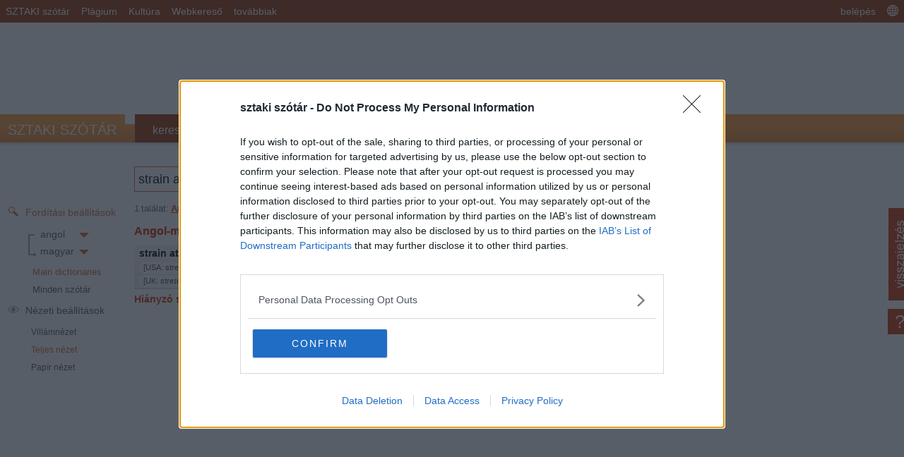

--- FILE ---
content_type: text/html; charset=utf-8
request_url: https://szotar.sztaki.hu/search?searchWord=strain%20at%20a%20gnat&fromlang=eng&tolang=hun&outLanguage=hun
body_size: 12169
content:
<!DOCTYPE html>
<html lang="hu" dir="ltr">
    <head>
<meta http-equiv="Content-Type" content="text/html; charset=utf-8" />
        <meta http-equiv="X-UA-Compatible" content="IE=9; IE=8; IE=7; IE=EDGE" />
        <meta name="viewport" content="initial-scale=1.0, width=device-width, minimum-scale=1.0, maximum-scale=1.0, user-scalable=no" />
        <title>SZTAKI Szótár | angol - magyar fordítás: strain at a gnat  | magyar, angol, német, francia, olasz, lengyel, holland, bolgár online szótár és fordító</title>

        <meta http-equiv="Content-Type" content="text/html; charset=utf-8" />
<link rel="shortcut icon" href="/sites/all/themes/szotar1/favicon.ico" type="image/x-icon" />
<meta name="description" content="MTA SZTAKI online szótár. Magyarország legkedveltebb szótár szolgáltatása."/>
<meta name="keywords" content="online szótár, www.sztaki.hu, szotar.sztaki.hu, dict.sztaki.hu, web, WAP, mobil, Elosztott Rendszerek Osztálya, DSD"/>
<meta name="google-site-verification" content="BnV9lOUidgHd5XyddJMtbqvNiaXj_qp2k435jjKh9os" />
        <link type="text/css" rel="stylesheet" media="all" href="https://szotar.sztaki.hu/sites/default/files/css/css_c59c15989618d826888e35bd40eed66a.css" />
<link type="text/css" rel="stylesheet" media="all and (max-width: 500px)" href="https://szotar.sztaki.hu/sites/default/files/css/css_7853bd4da7c06b8a56885f616ffba58f.css" />
<link type="text/css" rel="stylesheet" media="only screen and (min-device-width: 768px) and (max-device-width: 1024px)" href="https://szotar.sztaki.hu/sites/default/files/css/css_2de7fda6f08f6703241fe68fbcb35576.css" />
<!-- InMobi Choice. Consent Manager Tag v3.0 (for TCF 2.2) -->
<script type="text/javascript" async=true>
(function() {
  var host = window.location.hostname;
  var element = document.createElement('script');
  var firstScript = document.getElementsByTagName('script')[0];
  var url = 'https://cmp.inmobi.com'
    .concat('/choice/', 'sXHStNgCDYL9c', '/', host, '/choice.js?tag_version=V3');
  var uspTries = 0;
  var uspTriesLimit = 3;
  element.async = true;
  element.type = 'text/javascript';
  element.src = url;

  firstScript.parentNode.insertBefore(element, firstScript);

  function makeStub() {
    var TCF_LOCATOR_NAME = '__tcfapiLocator';
    var queue = [];
    var win = window;
    var cmpFrame;

    function addFrame() {
      var doc = win.document;
      var otherCMP = !!(win.frames[TCF_LOCATOR_NAME]);

      if (!otherCMP) {
        if (doc.body) {
          var iframe = doc.createElement('iframe');

          iframe.style.cssText = 'display:none';
          iframe.name = TCF_LOCATOR_NAME;
          doc.body.appendChild(iframe);
        } else {
          setTimeout(addFrame, 5);
        }
      }
      return !otherCMP;
    }

    function tcfAPIHandler() {
      var gdprApplies;
      var args = arguments;

      if (!args.length) {
        return queue;
      } else if (args[0] === 'setGdprApplies') {
        if (
          args.length > 3 &&
          args[2] === 2 &&
          typeof args[3] === 'boolean'
        ) {
          gdprApplies = args[3];
          if (typeof args[2] === 'function') {
            args[2]('set', true);
          }
        }
      } else if (args[0] === 'ping') {
        var retr = {
          gdprApplies: gdprApplies,
          cmpLoaded: false,
          cmpStatus: 'stub'
        };

        if (typeof args[2] === 'function') {
          args[2](retr);
        }
      } else {
        if(args[0] === 'init' && typeof args[3] === 'object') {
          args[3] = Object.assign(args[3], { tag_version: 'V3' });
        }
        queue.push(args);
      }
    }

    function postMessageEventHandler(event) {
      var msgIsString = typeof event.data === 'string';
      var json = {};

      try {
        if (msgIsString) {
          json = JSON.parse(event.data);
        } else {
          json = event.data;
        }
      } catch (ignore) {}

      var payload = json.__tcfapiCall;

      if (payload) {
        window.__tcfapi(
          payload.command,
          payload.version,
          function(retValue, success) {
            var returnMsg = {
              __tcfapiReturn: {
                returnValue: retValue,
                success: success,
                callId: payload.callId
              }
            };
            if (msgIsString) {
              returnMsg = JSON.stringify(returnMsg);
            }
            if (event && event.source && event.source.postMessage) {
              event.source.postMessage(returnMsg, '*');
            }
          },
          payload.parameter
        );
      }
    }

    while (win) {
      try {
        if (win.frames[TCF_LOCATOR_NAME]) {
          cmpFrame = win;
          break;
        }
      } catch (ignore) {}

      if (win === window.top) {
        break;
      }
      win = win.parent;
    }
    if (!cmpFrame) {
      addFrame();
      win.__tcfapi = tcfAPIHandler;
      win.addEventListener('message', postMessageEventHandler, false);
    }
  };

  makeStub();

  function makeGppStub() {
    const CMP_ID = 10;
    const SUPPORTED_APIS = [
      '2:tcfeuv2',
      '6:uspv1',
      '7:usnatv1',
      '8:usca',
      '9:usvav1',
      '10:uscov1',
      '11:usutv1',
      '12:usctv1'
    ];

    window.__gpp_addFrame = function (n) {
      if (!window.frames[n]) {
        if (document.body) {
          var i = document.createElement("iframe");
          i.style.cssText = "display:none";
          i.name = n;
          document.body.appendChild(i);
        } else {
          window.setTimeout(window.__gpp_addFrame, 10, n);
        }
      }
    };
    window.__gpp_stub = function () {
      var b = arguments;
      __gpp.queue = __gpp.queue || [];
      __gpp.events = __gpp.events || [];

      if (!b.length || (b.length == 1 && b[0] == "queue")) {
        return __gpp.queue;
      }

      if (b.length == 1 && b[0] == "events") {
        return __gpp.events;
      }

      var cmd = b[0];
      var clb = b.length > 1 ? b[1] : null;
      var par = b.length > 2 ? b[2] : null;
      if (cmd === "ping") {
        clb(
          {
            gppVersion: "1.1", // must be “Version.Subversion”, current: “1.1”
            cmpStatus: "stub", // possible values: stub, loading, loaded, error
            cmpDisplayStatus: "hidden", // possible values: hidden, visible, disabled
            signalStatus: "not ready", // possible values: not ready, ready
            supportedAPIs: SUPPORTED_APIS, // list of supported APIs
            cmpId: CMP_ID, // IAB assigned CMP ID, may be 0 during stub/loading
            sectionList: [],
            applicableSections: [-1],
            gppString: "",
            parsedSections: {},
          },
          true
        );
      } else if (cmd === "addEventListener") {
        if (!("lastId" in __gpp)) {
          __gpp.lastId = 0;
        }
        __gpp.lastId++;
        var lnr = __gpp.lastId;
        __gpp.events.push({
          id: lnr,
          callback: clb,
          parameter: par,
        });
        clb(
          {
            eventName: "listenerRegistered",
            listenerId: lnr, // Registered ID of the listener
            data: true, // positive signal
            pingData: {
              gppVersion: "1.1", // must be “Version.Subversion”, current: “1.1”
              cmpStatus: "stub", // possible values: stub, loading, loaded, error
              cmpDisplayStatus: "hidden", // possible values: hidden, visible, disabled
              signalStatus: "not ready", // possible values: not ready, ready
              supportedAPIs: SUPPORTED_APIS, // list of supported APIs
              cmpId: CMP_ID, // list of supported APIs
              sectionList: [],
              applicableSections: [-1],
              gppString: "",
              parsedSections: {},
            },
          },
          true
        );
      } else if (cmd === "removeEventListener") {
        var success = false;
        for (var i = 0; i < __gpp.events.length; i++) {
          if (__gpp.events[i].id == par) {
            __gpp.events.splice(i, 1);
            success = true;
            break;
          }
        }
        clb(
          {
            eventName: "listenerRemoved",
            listenerId: par, // Registered ID of the listener
            data: success, // status info
            pingData: {
              gppVersion: "1.1", // must be “Version.Subversion”, current: “1.1”
              cmpStatus: "stub", // possible values: stub, loading, loaded, error
              cmpDisplayStatus: "hidden", // possible values: hidden, visible, disabled
              signalStatus: "not ready", // possible values: not ready, ready
              supportedAPIs: SUPPORTED_APIS, // list of supported APIs
              cmpId: CMP_ID, // CMP ID
              sectionList: [],
              applicableSections: [-1],
              gppString: "",
              parsedSections: {},
            },
          },
          true
        );
      } else if (cmd === "hasSection") {
        clb(false, true);
      } else if (cmd === "getSection" || cmd === "getField") {
        clb(null, true);
      }
      //queue all other commands
      else {
        __gpp.queue.push([].slice.apply(b));
      }
    };
    window.__gpp_msghandler = function (event) {
      var msgIsString = typeof event.data === "string";
      try {
        var json = msgIsString ? JSON.parse(event.data) : event.data;
      } catch (e) {
        var json = null;
      }
      if (typeof json === "object" && json !== null && "__gppCall" in json) {
        var i = json.__gppCall;
        window.__gpp(
          i.command,
          function (retValue, success) {
            var returnMsg = {
              __gppReturn: {
                returnValue: retValue,
                success: success,
                callId: i.callId,
              },
            };
            event.source.postMessage(msgIsString ? JSON.stringify(returnMsg) : returnMsg, "*");
          },
          "parameter" in i ? i.parameter : null,
          "version" in i ? i.version : "1.1"
        );
      }
    };
    if (!("__gpp" in window) || typeof window.__gpp !== "function") {
      window.__gpp = window.__gpp_stub;
      window.addEventListener("message", window.__gpp_msghandler, false);
      window.__gpp_addFrame("__gppLocator");
    }
  };

  makeGppStub();

  var uspStubFunction = function() {
    var arg = arguments;
    if (typeof window.__uspapi !== uspStubFunction) {
      setTimeout(function() {
        if (typeof window.__uspapi !== 'undefined') {
          window.__uspapi.apply(window.__uspapi, arg);
        }
      }, 500);
    }
  };

  var checkIfUspIsReady = function() {
    uspTries++;
    if (window.__uspapi === uspStubFunction && uspTries < uspTriesLimit) {
      console.warn('USP is not accessible');
    } else {
      clearInterval(uspInterval);
    }
  };

  if (typeof window.__uspapi === 'undefined') {
    window.__uspapi = uspStubFunction;
    var uspInterval = setInterval(checkIfUspIsReady, 6000);
  }
})();
</script>
<!-- End InMobi Choice. Consent Manager Tag v3.0 (for TCF 2.2) -->
		
        <link href="/sites/all/themes/szotar1/styles/article_full.css" rel="stylesheet" type="text/css" media="all">        <script type="text/javascript">
            var time0 = new Date();
        </script>
         <!--[if IE]><script type="text/javascript" src="/sites/all/modules/hubla/js/excanvas.js"></script><![endif]-->
<script src="//www.googletagservices.com/tag/js/gpt.js"></script>
<script src="//headerbidding.services/files/hb.js"></script>
<script src="//headerbidding.services/files/szotar_sztaki.js"></script>
        <script type="text/javascript" src="https://szotar.sztaki.hu/sites/default/files/js/js_1f6f3da6adaf874561e4736b51292108.js"></script>
<script type="text/javascript">
<!--//--><![CDATA[//><!--
jQuery.extend(Drupal.settings, {"basePath":"\/","fbconnect":{"user_pictures":"allow","language_code":"hu_HU","app_id":"182788991769805","debug":0,"connect_js":"document.location.protocol + '\/\/connect.facebook.net\/en_US\/all.js'","loginout_mode":"manual","invite_name":"sztaki sz\u00f3t\u00e1r","fast_reg_mode":1,"fast_reg_autoname":0,"fbuid":null,"user":{"uid":0,"fbuid":null}},"hubla_lang":"hun","heartbeat_language":"hu","heartbeat_poll_url":"https:\/\/szotar.sztaki.hu\/heartbeat\/js\/poll"});
//--><!]]>
</script>
<!-- Google tag (gtag.js) -->
<script async src="https://www.googletagmanager.com/gtag/js?id=G-BYTBLD1S24"></script>
<script>
    window.dataLayer = window.dataLayer || [];
    function gtag(){dataLayer.push(arguments);}
    gtag('js', new Date());

    gtag('config', 'G-BYTBLD1S24');
</script>
<!-- Google Tag Manager -->
<script>(function(w,d,s,l,i){w[l]=w[l]||[];w[l].push({'gtm.start':
new Date().getTime(),event:'gtm.js'});var f=d.getElementsByTagName(s)[0],
j=d.createElement(s),dl=l!='dataLayer'?'&l='+l:'';j.async=true;j.src=
'https://www.googletagmanager.com/gtm.js?id='+i+dl;f.parentNode.insertBefore(j,f);
})(window,document,'script','dataLayer','GTM-5DX5F32');</script>
<!-- End Google Tag Manager -->
    </head>

    <body class="not-front not-logged-in page-search one-sidebar sidebar-left mac chrome safari i18n-hu">
<!-- Google Tag Manager (noscript) -->
<noscript><iframe src="https://www.googletagmanager.com/ns.html?id=GTM-5DX5F32"
height="0" width="0" style="display:none;visibility:hidden"></iframe></noscript>
<!-- End Google Tag Manager (noscript) -->
        <div id="earthmother">
            <div id="top_navbar"> 
                <!-- PHP generálás: -->
                  <div id="block-hubla-8" class="block block-hubla">

  <div class="content">
    <div id="fblock2"><ul>
<li><a href="/">SZTAKI szótár</a></li><li><a href="http://kopi.sztaki.hu/index.php">Plágium</a></li><li><a href="http://nda.sztaki.hu/kereso/index.php">Kultúra</a></li><li><a href="http://keres.sztaki.hu/">Webkereső</a></li><li class="expandable"><a href="/">továbbiak</a><ul>
<li><a href="http://dsd.sztaki.hu/">DSD</a></li><li><a href="http://sztaki.hu/">SZTAKI</a></li></ul></li><li class="expandable top_navbar-action top_navbar-logout langswicon"><a href="/"><img src="/sites/all/themes/szotar1/images/icons/language_white_16.png" width="16" height="16" alt="Interface language"></a><ul>
<li><a href="https://szotar.sztaki.hu/en/%252Fsearch?searchWord=strain%20at%20a%20gnat&amp;fromlang=eng&amp;tolang=hun&amp;outLanguage=hun"><img src="/sites/all/modules/languageicons/flags/en.png" alt="English" title="English"  class="language-icon" width="16" height="12" /> English</a></li><li><a href="https://szotar.sztaki.hu//search?searchWord=strain%20at%20a%20gnat&amp;fromlang=eng&amp;tolang=hun&amp;outLanguage=hun"><img src="/sites/all/modules/languageicons/flags/hu.png" alt="Magyar" title="Magyar"  class="language-icon" width="16" height="12" /> Magyar</a></li></ul></li><li class=" top_navbar-action top_navbar-logout"><a href="/user/login?destination=search%253FsearchWord%253Dstrain%252520at%252520a%252520gnat%2526fromlang%253Deng%2526tolang%253Dhun%2526outLanguage%253Dhun">belépés</a></li></ul></div>  </div>
</div>

            </div>

            <script async src="//pagead2.googlesyndication.com/pagead/js/adsbygoogle.js"></script>
<!-- SZTAKI Szotar Head -->
<center style="padding:10px">
<ins class="adsbygoogle"
     style="display:inline-block;width:728px;height:90px;"
     data-ad-client="ca-pub-5202158435040203"
     data-ad-slot="7770580614"></ins>
<script>
(adsbygoogle = window.adsbygoogle || []).push({});
</script>
</center>
                                        <div style="position:relative;" id="top_func">    
                    <div id="logo">    
                        <a href="/" rel="home"><span class='sztaki'>SZTAKI</span> <span class='szotar'>SZÓTÁR</span></a>                    </div>
                    <!--                <div style="
                        position: absolute;
                        top: 20px;
                        left: 185px;
                        padding: 2px;
                        color: white;
                        font-weight: bold;
                        background: #c30;
                    ">béta verzió</div> -->
                    <div id="site_nav">    
                          <div id="block-hubla-11" class="block block-hubla">

  <div class="content">
    <div id="site_nav_in"><ul>
<li class=" active-trail"><a href="/search">keresés</a></li><li><a href="/community">közösség</a></li><li><a href="/lab">műhely</a></li><li><a href="/faq">GYIK</a></li></ul></div>  </div>
</div>
                    </div>
                </div><div id="bredcrumbcont"></div>        
            <div id="page" class="page"> 



                <div id="sitefunctions">    
                    <div class="headerlanguage"></div>
                    <!--   <div id="adv_leaderboard">
                       </div>
                    -->

                      <div id="block-hubla-0" class="block block-hubla">

  <div class="content">
    <form id="searchsform" action="/search">
                <input type="hidden" name="fromlang" id="fromlang" value="eng">
                <input type="hidden" name="tolang" id="tolang" value="hun"><script>document.write('<div class="headerlanguage" style="display: none;"><div class="selectwidget"><div class="reset" title="Nyelvi beállítások törlése"></div><select name="fromlang" autocomplete="off" class="languageselector"><option value="all">bármiről</option><option value="hun">magyar</option><option value="eng" selected>angol</option><option value="ger">német</option><option value="fre">francia</option><option value="ita">olasz</option><option value="spa">spanyol</option><option value="alb">albán</option><option value="ara">arab</option><option value="bel">belarusz</option><option value="bul">bolgár</option><option value="cze">cseh</option><option value="est">észt</option><option value="gre">görög</option><option value="hrv">horvát</option><option value="cmn">kínai</option><option value="pol">lengyel</option><option value="lit">litván</option><option value="rus">orosz</option><option value="por">portugál</option><option value="srp">szerb</option><option value="tur">török</option></select><div class="langswitch" title="Fordítási irány megváltoztatása"></div><select name="tolang" autocomplete="off" class="languageselector"><option value="all">bármire</option><option value="hun" selected>magyar</option><option value="eng">angol</option><option value="ger">német</option><option value="fre">francia</option><option value="ita">olasz</option><option value="spa">spanyol</option><option value="alb">albán</option><option value="ara">arab</option><option value="bel">belarusz</option><option value="bul">bolgár</option><option value="cze">cseh</option><option value="est">észt</option><option value="gre">görög</option><option value="hrv">horvát</option><option value="cmn">kínai</option><option value="pol">lengyel</option><option value="lit">litván</option><option value="rus">orosz</option><option value="por">portugál</option><option value="srp">szerb</option><option value="tur">török</option></select></div></div></div>');</script>
                <noscript><div class="headerlanguage"><div class="selectwidget"><div class="reset" title="Nyelvi beállítások törlése"></div><select name="fromlang" autocomplete="off" class="languageselector"><option value="all">bármiről</option><option value="hun">magyar</option><option value="eng" selected>angol</option><option value="ger">német</option><option value="fre">francia</option><option value="ita">olasz</option><option value="spa">spanyol</option><option value="alb">albán</option><option value="ara">arab</option><option value="bel">belarusz</option><option value="bul">bolgár</option><option value="cze">cseh</option><option value="est">észt</option><option value="gre">görög</option><option value="hrv">horvát</option><option value="cmn">kínai</option><option value="pol">lengyel</option><option value="lit">litván</option><option value="rus">orosz</option><option value="por">portugál</option><option value="srp">szerb</option><option value="tur">török</option></select><div class="langswitch" title="Fordítási irány megváltoztatása"></div><select name="tolang" autocomplete="off" class="languageselector"><option value="all">bármire</option><option value="hun" selected>magyar</option><option value="eng">angol</option><option value="ger">német</option><option value="fre">francia</option><option value="ita">olasz</option><option value="spa">spanyol</option><option value="alb">albán</option><option value="ara">arab</option><option value="bel">belarusz</option><option value="bul">bolgár</option><option value="cze">cseh</option><option value="est">észt</option><option value="gre">görög</option><option value="hrv">horvát</option><option value="cmn">kínai</option><option value="pol">lengyel</option><option value="lit">litván</option><option value="rus">orosz</option><option value="por">portugál</option><option value="srp">szerb</option><option value="tur">török</option></select></div></div></div></noscript><div id="searchform">    
                   <div id="searchform_field">
                       <input id="searchWord" class="searchWord" name="searchWord" type="text" value="strain at a gnat" placeholder="" autocomplete="off" tabindex="1">
                   </div>
                   <div id="searchform_button">
                        <input type="submit" id="searchbtn" value="Keresés">
                   </div>
                </div>
                <input type="hidden" name="langcode" id="langcode" value="hu">
                <input type="hidden" name="u" id="u" value="0">
                <input type="hidden" name="langprefix" id="langprefix" value="">
                <input type="hidden" name="searchMode" id="searchMode" value="WORD_PREFIX">
                <input type="hidden" name="viewMode" id="viewMode" value="full">
                <input type="hidden" name="ignoreAccents" id="ignoreAccents" value="1">
                <span style="display:none;" id="allDictsJson">{"hun":"magyar","eng":"angol","ger":"n\u00e9met","fre":"francia","ita":"olasz","spa":"spanyol","alb":"alb\u00e1n","ara":"arab","bel":"belarusz","bul":"bolg\u00e1r","cze":"cseh","est":"\u00e9szt","gre":"g\u00f6r\u00f6g","hrv":"horv\u00e1t","cmn":"k\u00ednai","pol":"lengyel","lit":"litv\u00e1n","rus":"orosz","por":"portug\u00e1l","srp":"szerb","tur":"t\u00f6r\u00f6k"}</span></form>  </div>
</div>
   
                                    </div> 


                <div id="content">
                                        <div id="main_area">  
                        <div id="left_col">
                              <div id="block-hubla-9" class="block block-hubla">

  <div class="content">
    
                            <ul class="mainmenu">
                            <li class="menuitem active hidden" id="menu_refinesearch"><div class="header">Fordítási beállítások</div>
                                <ul class="submenu">
                                    <li class="menuitem" id="menu_langswitch">
                                        <!-- lang switcher is generated with searchform and moved with JS onload to sidebar
                                    <div class="langswitch" title="Fordítási irány megváltoztatása"></div>
                                    <div class="reset" title="Nyelvi beállítások törlése"></div> 
                                        <select autocomplete="off" class="languageselector"><option value="all">bármiről</option><option value="hun" >magyar</option><option value="eng" selected>angol</option><option value="ger" >német</option><option value="fre" >francia</option><option value="ita" >olasz</option><option value="spa" >spanyol</option><option value="alb" >albán</option><option value="ara" >arab</option><option value="bel" >belarusz</option><option value="bul" >bolgár</option><option value="cze" >cseh</option><option value="est" >észt</option><option value="gre" >görög</option><option value="hrv" >horvát</option><option value="cmn" >kínai</option><option value="pol" >lengyel</option><option value="lit" >litván</option><option value="rus" >orosz</option><option value="por" >portugál</option><option value="srp" >szerb</option><option value="tur" >török</option></select>
                                        <select autocomplete="off" class="languageselector"><option value="all">bármire</option><option value="hun" selected>magyar</option><option value="eng" >angol</option><option value="ger" >német</option><option value="fre" >francia</option><option value="ita" >olasz</option><option value="spa" >spanyol</option><option value="alb" >albán</option><option value="ara" >arab</option><option value="bel" >belarusz</option><option value="bul" >bolgár</option><option value="cze" >cseh</option><option value="est" >észt</option><option value="gre" >görög</option><option value="hrv" >horvát</option><option value="cmn" >kínai</option><option value="pol" >lengyel</option><option value="lit" >litván</option><option value="rus" >orosz</option><option value="por" >portugál</option><option value="srp" >szerb</option><option value="tur" >török</option></select>
                                         -->
                                    </li>

                                    <li class="menuitem"  id="myDictsDiv">        
                                        <!--div onclick="dictSelectorDialog(true, false, true);" id="mydictsnumber"></div-->
                                        <div id="dictGroups"><div class="myDictSelector"><div class="mySelectedDictGroups hidden">false</div><div gid="default_main_eng-hun" class="myDictGroupListItem defaultDictGroup"><div class="myDictGroupName" onclick="  useDictGroup('default_main_eng-hun', false, event, false);">Main dictionaries</div><div class="myDictGroupDetails"><div class="myDictGroupLangs hidden">Languages:<div><div><div class="myDictGroupLang">eng</div><div class="myDictGroupLang">hun</div></div></div></div><div  style="display:none;" class="myDictGroupDictList"><span class="myDictGroupDictHeader hidden">Dictionaries:</span><div class="checked myDictGroupDictItem" dictShort="eng-hun-sztaki-dict" style="display: block;" dictTitle="Angol-magyar szótár">Angol-magyar szótár</div></div></div></div><div gid="default_all_eng-hun" class="myDictGroupListItem defaultDictGroup"><div class="myDictGroupName" onclick="  useDictGroup('default_all_eng-hun', false, event, false);">Minden szótár</div><div class="myDictGroupDetails"><div class="myDictGroupLangs hidden">Languages:<div><div><div class="myDictGroupLang">eng</div><div class="myDictGroupLang">hun</div></div></div></div><div  style="display:none;" class="myDictGroupDictList"><span class="myDictGroupDictHeader hidden">Dictionaries:</span><div class="checked myDictGroupDictItem" dictShort="eng-hun-6244233" style="display: block;" dictTitle="motyó angol-magyar szótára">motyó angol-magyar szótára</div><div class="checked myDictGroupDictItem" dictShort="eng-hun-sztaki-dict" style="display: block;" dictTitle="Angol-magyar szótár">Angol-magyar szótár</div><div class="checked myDictGroupDictItem" dictShort="eng-hun-7231029" style="display: block;" dictTitle="words, phrases">words, phrases</div><div class="checked myDictGroupDictItem" dictShort="eng-hun-5623207" style="display: block;" dictTitle="Bővített Angol-Magyar szótár">Bővített Angol-Magyar szótár</div><div class="checked myDictGroupDictItem" dictShort="eng-hun-6654950" style="display: block;" dictTitle="Missa88 Tudástára">Missa88 Tudástára</div><div class="checked myDictGroupDictItem" dictShort="eng-hun-9946755" style="display: block;" dictTitle="angol-magyar extra">angol-magyar extra</div><div class="checked myDictGroupDictItem" dictShort="eng-hun-6108035" style="display: block;" dictTitle="angol-magyar fúziós szótár">angol-magyar fúziós szótár</div><div class="checked myDictGroupDictItem" dictShort="eng-hun-4738301" style="display: block;" dictTitle="Batman AO">Batman AO</div><div class="checked myDictGroupDictItem" dictShort="eng-hun-5728018" style="display: block;" dictTitle="angol-magyar gazdasági szótár">angol-magyar gazdasági szótár</div><div class="checked myDictGroupDictItem" dictShort="eng-hun-9357815" style="display: block;" dictTitle="Musical Dictionary">Musical Dictionary</div><div class="checked myDictGroupDictItem" dictShort="eng-hun-8963570" style="display: block;" dictTitle=""></div><div class="checked myDictGroupDictItem" dictShort="eng-hun-7883436" style="display: block;" dictTitle="Angol-magyar politikai és társadalmi szótár">Angol-magyar politikai és társadalmi szótár</div></div></div></div><div gid="dictGroupCreate" class="myDictGroupListItem addDictGroup" title="Itt létrehozhat új szótárcsoportot. A mező kiválasztása után megadhatja a csoport nevét, kiválaszthatja a taralmazott szótárakat és elmentheti a csoportot. "><form action="#" method="POST"><div class="addDictGroup" onclick="useDictGroup('dictGroupCreate', true, event);">
            <input id="dictGroupName" type="text" size="20" placeholder="Új csoport neve"onClick="useDictGroup('dictGroupCreate', true, event);" onkeydown="createDictGroupFromSelectedOnkeyup(event,'dictGroupCreate', true);"/><div class="addDictGroupImg hidden dictGroupButton" onclick="createDictGroupFromSelected(event,'dictGroupCreate', true)">mentés</div>
             </div><div id="addDictGroupInner" style="display:none;"><div class="dictgroupdecription">Itt létrehozhat új szótárcsoportot. Adja meg a nevét, válassza ki a taralmazott szótárakat, majd nyomja meg a 'mentés' gombot!</div></div></form></div><div class="dictGroupEditButton" style="display: none;"><a href="#" class="dictListShowMode dictListShowSelected" onclick="createDictGroupFromSelected(event, null, true);"><div class="addDictGroupDictAcceptImgImg dictGroupButton">mentés</div></a><a href="#" class="dictListShowMode dictListShowAll" onclick="setDictGroupShowMode('all', event);"><div class="addDictGroupDictImgImg"></div></a></div><div class="dictSelectList" id="dictListDiv" style="display:none;"><div class="dictSelectListDicts" id="dictListDivDicts" ><div class="dictlistfilterdescription">Válaszd ki a csoportba tartozó szótárakat</div><input type="text" class="dictListFilter" placeholder="szótárak szűrése"/><div class="clearDictListFilter" onclick="clearDictListFilter()"></div><form action="/hubla/dict_select" method="POST"><div class="dictSelectCheckboxSpan  eng-hun" id="span_eng-hun-6244233" dictShort="eng-hun-6244233" style="display: table;" dictTitle="motyó angol-magyar szótára" title=""><input class="dictSelectCheckboxItem" id="eng-hun-6244233" type="checkbox" name="eng-hun-6244233" /><div class="dictdata"><div class="dict_title">motyó angol-magyar szótára</div><div class="dictlink"><a href="/eng-hun-6244233">Tovább a szótárhoz</a></div><div class="dictMeta"><div class="words">1 szó, </div><div class="created">létrehozta admin, 2012/08/31 - 16:26</div></div><div class="description"></div></div></div><div class="dictSelectCheckboxSpan  eng-hun" id="span_eng-hun-sztaki-dict" dictShort="eng-hun-sztaki-dict" style="display: table;" dictTitle="Angol-magyar szótár" title="Angol-magyar nagyszótár"><input class="dictSelectCheckboxItem" id="eng-hun-sztaki-dict" type="checkbox" name="eng-hun-sztaki-dict" /><div class="dictdata"><div class="dict_title">Angol-magyar szótár</div><div class="dictlink"><a href="/angol-magyar-szotar">Tovább a szótárhoz</a></div><div class="dictMeta"><div class="words">93206 szó, </div><div class="created">létrehozta admin, 2012/08/31 - 16:26</div></div><div class="description">Angol-magyar nagyszótár</div></div></div><div class="dictSelectCheckboxSpan  eng-hun" id="span_eng-hun-7231029" dictShort="eng-hun-7231029" style="display: table;" dictTitle="words, phrases" title=""><input class="dictSelectCheckboxItem" id="eng-hun-7231029" type="checkbox" name="eng-hun-7231029" /><div class="dictdata"><div class="dict_title">words, phrases</div><div class="dictlink"><a href="/eng-hun-7231029">Tovább a szótárhoz</a></div><div class="dictMeta"><div class="words">2 szó, </div><div class="created">létrehozta boldizsar, 2012/10/16 - 23:20</div></div><div class="description"></div></div></div><div class="dictSelectCheckboxSpan  eng-hun" id="span_eng-hun-5623207" dictShort="eng-hun-5623207" style="display: table;" dictTitle="Bővített Angol-Magyar szótár" title=""><input class="dictSelectCheckboxItem" id="eng-hun-5623207" type="checkbox" name="eng-hun-5623207" /><div class="dictdata"><div class="dict_title">Bővített Angol-Magyar szótár</div><div class="dictlink"><a href="/eng-hun-5623207">Tovább a szótárhoz</a></div><div class="dictMeta"><div class="words">23 szó, </div><div class="created">létrehozta , 2013/03/10 - 19:45</div></div><div class="description"></div></div></div><div class="dictSelectCheckboxSpan  eng-hun" id="span_eng-hun-6654950" dictShort="eng-hun-6654950" style="display: table;" dictTitle="Missa88 Tudástára" title=""><input class="dictSelectCheckboxItem" id="eng-hun-6654950" type="checkbox" name="eng-hun-6654950" /><div class="dictdata"><div class="dict_title">Missa88 Tudástára</div><div class="dictlink"><a href="/eng-hun-6654950">Tovább a szótárhoz</a></div><div class="dictMeta"><div class="words">0 szó, </div><div class="created">létrehozta Missa88, 2013/04/09 - 23:51</div></div><div class="description"></div></div></div><div class="dictSelectCheckboxSpan  eng-hun" id="span_eng-hun-9946755" dictShort="eng-hun-9946755" style="display: table;" dictTitle="angol-magyar extra" title=""><input class="dictSelectCheckboxItem" id="eng-hun-9946755" type="checkbox" name="eng-hun-9946755" /><div class="dictdata"><div class="dict_title">angol-magyar extra</div><div class="dictlink"><a href="/eng-hun-9946755">Tovább a szótárhoz</a></div><div class="dictMeta"><div class="words">2 szó, </div><div class="created">létrehozta ymcolah, 2013/07/19 - 22:05</div></div><div class="description"></div></div></div><div class="dictSelectCheckboxSpan  eng-hun" id="span_eng-hun-6108035" dictShort="eng-hun-6108035" style="display: table;" dictTitle="angol-magyar fúziós szótár" title="A szótárat a fúziós kutatásokkal (plazmafizikával) foglalkozó közösség azon igénye hozta létre, hogy a tárgyba tartozó angol szakkifejezéseknek legyen a közösség által elfogadott magyar megfelelője."><input class="dictSelectCheckboxItem" id="eng-hun-6108035" type="checkbox" name="eng-hun-6108035" /><div class="dictdata"><div class="dict_title">angol-magyar fúziós szótár</div><div class="dictlink"><a href="/eng-hun-6108035">Tovább a szótárhoz</a></div><div class="dictMeta"><div class="words">23 szó, </div><div class="created">létrehozta wolf, 2014/01/03 - 11:10</div></div><div class="description">A szótárat a fúziós kutatásokkal (plazmafizikával) foglalkozó közösség azon igénye hozta létre, hogy a tárgyba tartozó angol szakkifejezéseknek legyen a közösség által elfogadott magyar megfelelője.</div></div></div><div class="dictSelectCheckboxSpan  eng-hun" id="span_eng-hun-4738301" dictShort="eng-hun-4738301" style="display: table;" dictTitle="Batman AO" title="Batman Arkham Origins"><input class="dictSelectCheckboxItem" id="eng-hun-4738301" type="checkbox" name="eng-hun-4738301" /><div class="dictdata"><div class="dict_title">Batman AO</div><div class="dictlink"><a href="/eng-hun-4738301">Tovább a szótárhoz</a></div><div class="dictMeta"><div class="words">0 szó, </div><div class="created">létrehozta holyraign, 2014/01/08 - 09:21</div></div><div class="description">Batman Arkham Origins</div></div></div><div class="dictSelectCheckboxSpan  eng-hun" id="span_eng-hun-5728018" dictShort="eng-hun-5728018" style="display: table;" dictTitle="angol-magyar gazdasági szótár" title=""><input class="dictSelectCheckboxItem" id="eng-hun-5728018" type="checkbox" name="eng-hun-5728018" /><div class="dictdata"><div class="dict_title">angol-magyar gazdasági szótár</div><div class="dictlink"><a href="/eng-hun-5728018">Tovább a szótárhoz</a></div><div class="dictMeta"><div class="words">5 szó, </div><div class="created">létrehozta profiangol, 2014/04/04 - 10:09</div></div><div class="description"></div></div></div><div class="dictSelectCheckboxSpan  eng-hun" id="span_eng-hun-9357815" dictShort="eng-hun-9357815" style="display: table;" dictTitle="Musical Dictionary" title="Words and phrases used in the world of music."><input class="dictSelectCheckboxItem" id="eng-hun-9357815" type="checkbox" name="eng-hun-9357815" /><div class="dictdata"><div class="dict_title">Musical Dictionary</div><div class="dictlink"><a href="/eng-hun-9357815">Tovább a szótárhoz</a></div><div class="dictMeta"><div class="words">4 szó, </div><div class="created">létrehozta Grande, 2015/10/27 - 11:24</div></div><div class="description">Words and phrases used in the world of music.</div></div></div><div class="dictSelectCheckboxSpan  eng-hun" id="span_eng-hun-8963570" dictShort="eng-hun-8963570" style="display: table;" dictTitle="" title=""><input class="dictSelectCheckboxItem" id="eng-hun-8963570" type="checkbox" name="eng-hun-8963570" /><div class="dictdata"><div class="dict_title"></div><div class="dictlink"><a href="/eng-hun-8963570">Tovább a szótárhoz</a></div><div class="dictMeta"><div class="words">0 szó, </div><div class="created">létrehozta riotr, 2017/03/19 - 01:01</div></div><div class="description"></div></div></div><div class="dictSelectCheckboxSpan  eng-hun" id="span_eng-hun-7883436" dictShort="eng-hun-7883436" style="display: table;" dictTitle="Angol-magyar politikai és társadalmi szótár" title="Az angol magyar-angol politikai és társadalmi szótár az állam és társadalom ügyeivel kapcsolatos szókincs, illetve szaknyelv megértését elősegítő eszköz, mellyel az újságírók, tisztviselők és nyelvtanulók egyaránt élhetnek."><input class="dictSelectCheckboxItem" id="eng-hun-7883436" type="checkbox" name="eng-hun-7883436" /><div class="dictdata"><div class="dict_title">Angol-magyar politikai és társadalmi szótár</div><div class="dictlink"><a href="/eng-hun-7883436">Tovább a szótárhoz</a></div><div class="dictMeta"><div class="words">25 szó, </div><div class="created">létrehozta lexicography, 2020/05/20 - 18:23</div></div><div class="description">Az angol magyar-angol politikai és társadalmi szótár az állam és társadalom ügyeivel kapcsolatos szókincs, illetve szaknyelv megértését elősegítő eszköz, mellyel az újságírók, tisztviselők és nyelvtanulók egyaránt élhetnek.</div></div></div></form></div></div></div></div>
                                    </li>
                                </ul>
                            </li>
                            <li class="menuitem hidden" id="menu_views"><div class="header">Nézeti beállítások</div>
                                <ul class="submenu">
                                    <li class="menuitem " id="simple" title="Áttekintést könnyítő, példamondatok nélküli nézet"><div class="header">Villámnézet</div></li>
                                    <li class="menuitem active" id="full" title="Részletes szócikkek, példamondatuk, tezaurusz"><div class="header">Teljes nézet</div></li>
                                    <li class="menuitem " id="paper"><div class="header" title="Hagyományos papírszótárnézet">Papír nézet</div></li>
                                </ul>
                            </li>
                </ul>  </div>
</div>
                                                                                                            </div>  
                        <div id="center_col">  
                                                           
                                                        

                            
                            <div id="helpdialog"></div>

                            <div class="panel-display panel-1col clear-block" >
  <div class="panel-panel panel-col">
    <div><div class="panel-pane pane-block pane-hubla-2" >
  
  
  
  <div class="pane-content">
    <div id="undoContainer" style="display:none"></div>

<ul id="myMenu" class="contextMenu  ui-widget ui-widget-content ui-corner-all fg-menu-container" style="display: none">
    <li class="insert"><a href="#insert">Add New</a></li>
</ul>
<ul id="copyMenu" class="contextMenu  ui-widget ui-widget-content ui-corner-all fg-menu-container" style="display: none">
    <li class="insert"><a href="#insert">Add New</a></li>
</ul>

<div id="upload-form" style="display: none" title="Upload picture" class="ui-dialog ui-widget ui-widget-content ui-corner-all ui-draggable ui-resizable">
    <p class="validateTips"></p>
    <form>
        <p><label for="name">Saját fájl:</label>
        <input type="file" name="upload" id="picture-file" class="text ui-widget-content ui-corner-all" />
        </p>
        <p><label for="url">Vagy URL:</label>
        <input type="text" name="url" id="picture-url" value="" class="text ui-widget-content ui-corner-all" />
        </p>
    </form>
</div>

<ul id="categorymenu" class="sf-menu" style="display: none">
    <ul class="qualmenulist">
         <li class="selectable sf-delete"><a href="">Delete</a></li>
    </ul>
</ul>

<div class="nodein grid-11 alpha">


<script type="text/javascript">
 soundManager.url = '/misc/';
</script>
        <div class="contentStat"><div class="contentStatItem" neo4jid="23" shortname="eng-hun-sztaki-dict" nid="270108"><div class="contentStatCount">1</div>  találat: <div class="contentStatDict"><a class="currentPage" href="#23">Angol-magyar szótár</a></div></div></div>
		                    <div id="searchresults" class="grid-11">
                                         			                        <div id='23' class='dictTitle anon_role' did='23'><h2 class='dictTitleText' did='23'><a href="/angol-magyar-szotar">Angol-magyar szótár</a></h2><div class='dictHeaderFunctions' did='23'><form action="../node/270108/subscribe?destination=node%2F 270108"  accept-charset="UTF-8" method="post" id="hubla-dictjoin-button-form" style="display: inline-block;">
<div><fieldset style="margin: 0; padding: 0;"><input type="submit" name="op" id="edit-submit" value="csatlakozom"  class="form-submit" />
</fieldset>
<input type="hidden" name="form_build_id" id="form-03kh4ubQfyProG1onHheAFaU5-egOyPlBCoYiyqXvWk" value="form-03kh4ubQfyProG1onHheAFaU5-egOyPlBCoYiyqXvWk"  />
<input type="hidden" name="form_id" id="edit-hubla-dictjoin-button-form" value="hubla_dictjoin_button_form"  />

</div></form>
</div></div><div class="firefoxstupidtablepositionbugwrapper"><div class="articlewrapper"><div class="eNode owned eRoot article" nid="338686" lid="39310" did="23"  dn="eng-hun-sztaki-dict" dnid="270108" tid="39431" from="eng" to="hun" w="strain at a gnat" ><div class="Word eNodeText"><span class="prop prop_content freetext" >strain at a gnat</span><img class="playSound" src="/sites/all/themes/szotar1/images/icons/audio.gif" onclick="playSound('strain+at+a+gnat', 'eng', this);"><span class="pos prop prop_pos qualmenu" title="kifejezés (körülírás)" key="pos" label="13"  >kif</span> <span class="ipaPronunciationUSA prop prop_ipaPronunciationUSA pronunciation noneditable freetext" title="" key="ipaPronunciationUSA"   >USA: streɪ'n æ't eɪ' næ't</span> <span class="ipaPronunciationUK prop prop_ipaPronunciationUK pronunciation noneditable freetext" title="" key="ipaPronunciationUK"   >UK: streɪn ət eɪ næt</span>  <div title="Megjegyzés a szócikkhez" class="comments"><a href="/angol-magyar-szotar/forum/strain-gnat-8528096"><em>0</em></a></div></div><div class="eNodeLists"><ol d="1" class="meaningList MeaningList WordMeaningList num" ><li class="eNode meaning Meaning Meaning-meaning last-child owned" nid="338687" cid="1210685" d="3" lid="39331" clid="39329" t="Meaning" c="meaning" add="video audio picture expression example seeAt definition translation subMeaning "><div class="toggleEdit" title="Belejavítok"></div><div class="eNodeLists"><ol d="3" class="translationList WordList comma" ><li class="eNode translation Word Word-translation last-child owned" nid="65971" cid="1210688" d="5" lid="39337" clid="39335" t="Word" c="translation" lang="hun" add="seeAlso syntacticallyIncorrect alternateForm "><div class="translation eNodeText"><a class="prop prop_content freetext" href="/search?searchWord=semmiségeken lovagol&amp;fromlang=hun&amp;tolang=eng&amp;outLanguage=hun" class="active">semmiségeken lovagol</a><div class="wordLikeIcon eIcon"  title="Szószedetbe illeszteni"></div><img class="playSound" src="/sites/all/themes/szotar1/images/icons/audio.gif" onclick="playSound('semmis%C3%A9geken+lovagol', 'hun', this);"><div class="eNodeLists"></div></div></li></ol></div></li></ol></div></div></div></div><div id="contentStatComplete"></div><div class="addWord"><span class="addWordHeader" onclick="showRequestDictSelecForm(1);">Hiányzó szó jelzése, hozzáadása</span><div class="addWordDicts" style="display:none;">eng-hun-sztaki-dict</div></div>                    </div>
                
</div>

  </div>

  
  </div>
</div>
  </div>
</div>

                            


                            






                            
                        </div>  
                        <div id="right_col">
                                                                                                                            <!-- mobile advertisements -->
                                    <!-- no mobile advertisements this time -->
                                
                                                            
                        </div>  
                    </div> 
                </div> 
                <div id="sztakifooter">


                    <div id="footer-region">
                        <div id="fb-root"></div>
                        <script>(function(d, s, id) {
                            var js, fjs = d.getElementsByTagName(s)[0];
                            if (d.getElementById(id)) return;
                            js = d.createElement(s); js.id = id;
                            js.src = "//connect.facebook.net/en_GB/all.js#xfbml=1";
                            fjs.parentNode.insertBefore(js, fjs);
                        }(document, 'script', 'facebook-jssdk'));</script>                    

                        <div class="fb-outer">
                                                                                          <a href="https://www.sztaki.hu/tudomany/hirek/tobb-ezer-processzort-es-tobb-terabajt-memoriat-ajanl-fel-sztaki-es-wigner-fk?utm_source=szotar&utm_medium=banner&utm_campaign=covid19"><img src="/sites/all/themes/szotar1/images/COVID-detailed_thmb_300.jpg" width="300" height="200" alt="COVID-19 Fight"></a>
                                                                                    <div class="fb-like" data-href="http://facebook.com/sztakiszotar" data-send="false" data-layout="button_count" data-width="100" data-show-faces="true"></div>

                                                            <p>SZTAKI szótár Copyright © 1995-2025 <a href="http://www.sztaki.hu/" target="_top">HUN-REN SZTAKI</a> - <a id="dsd-logo-footer" href="http://dsd.sztaki.hu" target="_top">dsd.sztaki.hu</a></p>
                                <p><a href="mailto:szotar@dsd.sztaki.hu">Webmaster</a> - <a href="/community/credits" target="_top">köszönet</a> - <a href="/policies">adatvédelmi elvek</a></p>
                                <p>Illustrations by <a href="http://raindropmemory.deviantart.com/">Raindropmemory</a></p>
                            </div> 
                                                        
                    </div>  

                </div>
                <div>



                </div>
                      <div id="fb-root"></div>
      <script type="text/javascript">
        window.fbAsyncInit = function() {
          FB.init({
            appId  : '182788991769805',
            status : true, // check login status
            cookie : true, // enable cookies to allow the server to access the session
            xfbml  : true,
            logging: '0',
            channelURL: 'http://szotar.sztaki.hu/sites/all/modules/fbconnect/channel.html',
            oauth : true
          });

        jQuery(document).trigger('fb:init');
        };

        (function() {
          var e = document.createElement('script');
          e.src = document.location.protocol + '//connect.facebook.net/en_US/all.js';
          e.async = true;
          document.getElementById('fb-root').appendChild(e);
        }());
      </script>
<div style="display: none"><form action="/search?destination=search%3FsearchWord%3Dstrain%2520at%2520a%2520gnat%26fromlang%3Deng%26tolang%3Dhun%26outLanguage%3Dhun"  accept-charset="UTF-8" method="post" id="fbconnect-autoconnect-form">
<div><input type="submit" name="op" id="edit-connect" value="Connect"  class="form-submit" />
<input type="hidden" name="form_build_id" id="form-oZeLWBnLbGV5VLlH5x76UyHz02Dc-_uV9fH7auc2cy4" value="form-oZeLWBnLbGV5VLlH5x76UyHz02Dc-_uV9fH7auc2cy4"  />
<input type="hidden" name="form_id" id="edit-fbconnect-autoconnect-form" value="fbconnect_autoconnect_form"  />

</div></form>
</div>
                <script type="text/javascript">

                var _gaq = _gaq || [];
                _gaq.push(['_setAccount', 'UA-5709468-2']);
                _gaq.push(['_trackPageview']);

                (function() {
                    var ga = document.createElement('script'); ga.type = 'text/javascript'; ga.async = true;
                    ga.src = ('https:' == document.location.protocol ? 'https://ssl' : 'http://www') + '.google-analytics.com/ga.js';
                    var s = document.getElementsByTagName('script')[0]; s.parentNode.insertBefore(ga, s);
                })();

                </script>
            </div>
        </div>
        <script type="text/javascript">
var hublaTime = 0.16696310043335;
var domReadyTime;
$('document').ready(function(){
                
    domReadyTime = new Date();
    domReadyTime = domReadyTime - time0;
});
var windowLoadTime;
$(window).load(function(){
    windowLoadTime = new Date();
    windowLoadTime = windowLoadTime - time0;
});
        </script>
    </body>
</html>


--- FILE ---
content_type: text/html
request_url: https://szotar.sztaki.hu/ajax/tutorial.php?page=%2Fsearch&loggedIn=false&rl=true
body_size: 1085
content:
[
    {
        content:'<h1>Találati oldal</h1><div>Ezen az oldalon tekintheti meg a szótár keresésre adott válaszát a megszokott táblázatos módban. Az oldalról további keresés is indítható, a találat tovább finomítható.</div>',
        orientation:'center'
    },
    {
        focusItem:'#searchform',
        orientation:'south',
        content:'<h1>Keresés</h1><div>A keresőmezőben megtalálható a keresett szó. Új szó beírásával új keresés kezdeményezhető.</div>'
    },
    {
        focusItem:'#searchresults',
        orientation:'north',
        content:'<div>A találati lista számos újdonságot tartalmaz, ezek a teljesség ígénye nélkül:<ul class="bullet"><li>Szófajok, kiejtés, jelentéscsoportok, stilisztikai jelzetek</li><li>Példamondatok és -kifejezések</li><li>Tezaurusz</li><li>Szócikk javítás, szószedet készítés</li><li>Új szó felvétele</li></ul></div>'
    },
    {
        focusItem:'.mainmenu',
        orientation:'east',
        width:450,
        content:'<div>Az aktuális találatokkal kapcsolatos beállításokat itt találja. Itt lehetősége nyílik a keresés nyelvpárjának beállítására, illetve módosíthatja a találati lista megjelenését is.</div>'
    },
    {
        focusItem:'#menu_langswitch',
        orientation:'east',
        width:450,
        content:'<div>A keresés nyelvpárja itt módosítható. Az egyes nyelveket kiválaszthatja egyenként, de a gyakran használt nyelvpárokat előre kigyűjtöttük a kényelmesebb kiválasztás érdekében.</div>'
    },       
    {
        item:'#menu_views',
        event:'click'
    },
    {
        focusItem:'#menu_views .submenu',
        orientation:'east',
        width:450,
        content:'<div>Attól függően, hogy a találatok gyors áttekintésére van szüksége, vagy egy-egy szócikk részleteire kiváncsi, több találati lista nézetet beállíthat.</div>'
    },
    {
        item:'#simple',
        event:'click'
    },    
    {
        focusItem:'#menu_views .submenu',
        orientation:'east',
        width:450,
        content:'<div>A villámnézet a régi Sztaki Szótár találati listájára hasonlít - kizárólag a szópárokat tartalmazza. Ha csak gyors fordításra van szükség, ez a legmegfelelőbb nézet.</div>'
    },
    {
        item:'#full',
        event:'click'
    },    
    {
        focusItem:'#menu_views .submenu',
        orientation:'east',
        width:450,
        content:'<div>A teljes nézetben a szótár összes új funkciója elérhetővé válik (példamondatok, jelentéscsoportok, kifejezések, tezaurusz, stb.)</div>'
    },
    {
        item:'#paper',
        event:'click'
    },    
    {
        focusItem:'#menu_views .submenu',
        orientation:'east',
        width:450,
        content:'<div>A papír nézet a hagyományos papír szótárok elrendezését követi.</div>'
    }
]

--- FILE ---
content_type: text/html; charset=utf-8
request_url: https://www.google.com/recaptcha/api2/aframe
body_size: 267
content:
<!DOCTYPE HTML><html><head><meta http-equiv="content-type" content="text/html; charset=UTF-8"></head><body><script nonce="F-MQIwWaG6nWwz7m2oyFrA">/** Anti-fraud and anti-abuse applications only. See google.com/recaptcha */ try{var clients={'sodar':'https://pagead2.googlesyndication.com/pagead/sodar?'};window.addEventListener("message",function(a){try{if(a.source===window.parent){var b=JSON.parse(a.data);var c=clients[b['id']];if(c){var d=document.createElement('img');d.src=c+b['params']+'&rc='+(localStorage.getItem("rc::a")?sessionStorage.getItem("rc::b"):"");window.document.body.appendChild(d);sessionStorage.setItem("rc::e",parseInt(sessionStorage.getItem("rc::e")||0)+1);localStorage.setItem("rc::h",'1763888463414');}}}catch(b){}});window.parent.postMessage("_grecaptcha_ready", "*");}catch(b){}</script></body></html>